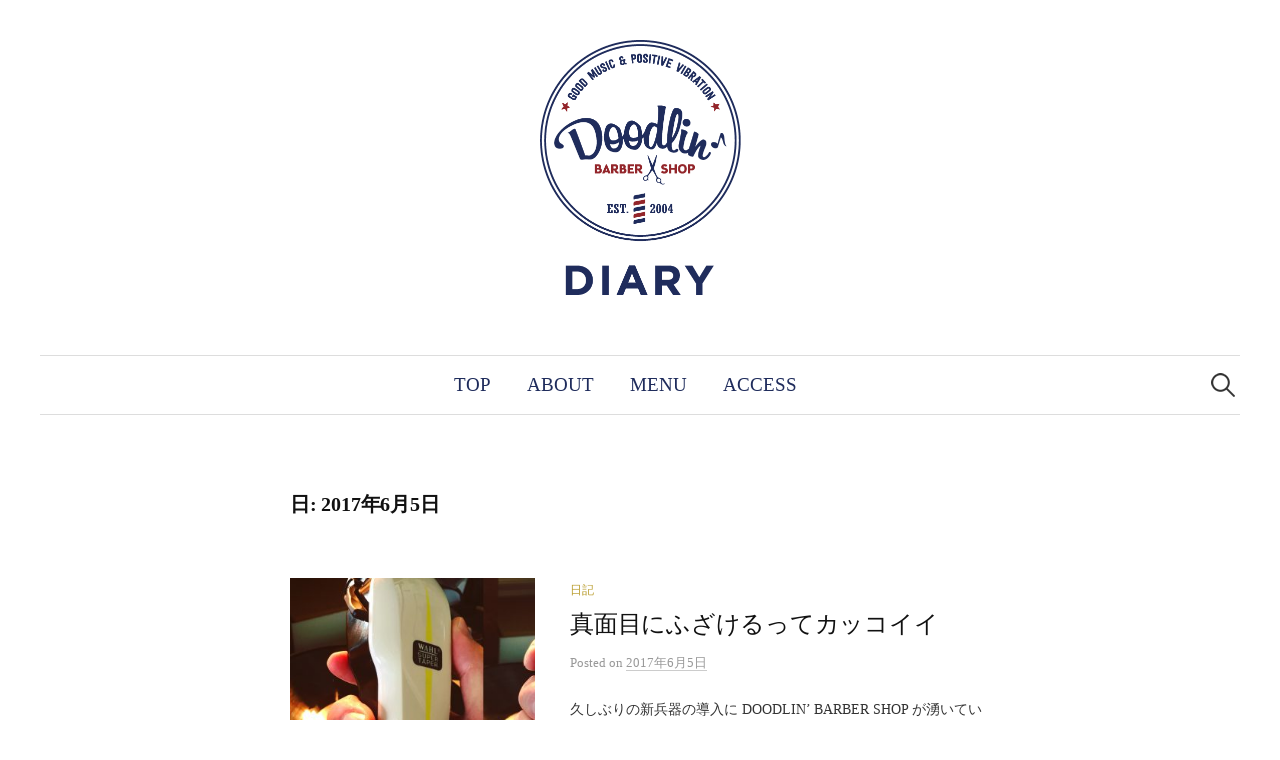

--- FILE ---
content_type: text/html; charset=UTF-8
request_url: http://doodlin.sakura.ne.jp/wp/2017/06/05/
body_size: 5087
content:
<!DOCTYPE html>
<html lang="ja">
<head>
<meta charset="UTF-8">
<meta name="viewport" content="width=device-width, initial-scale=1">
<link rel="pingback" href="http://www.doodlin.net/wp/xmlrpc.php">
<title>2017年6月5日 &#8211; Doodlin Barber Shop</title>
<link rel='dns-prefetch' href='//www.doodlin.net' />
<link rel='dns-prefetch' href='//fonts.googleapis.com' />
<link rel='dns-prefetch' href='//s.w.org' />
<link rel="alternate" type="application/rss+xml" title="Doodlin Barber Shop &raquo; フィード" href="http://www.doodlin.net/wp/feed/" />
<link rel="alternate" type="application/rss+xml" title="Doodlin Barber Shop &raquo; コメントフィード" href="http://www.doodlin.net/wp/comments/feed/" />
		<script type="text/javascript">
			window._wpemojiSettings = {"baseUrl":"https:\/\/s.w.org\/images\/core\/emoji\/12.0.0-1\/72x72\/","ext":".png","svgUrl":"https:\/\/s.w.org\/images\/core\/emoji\/12.0.0-1\/svg\/","svgExt":".svg","source":{"concatemoji":"http:\/\/www.doodlin.net\/wp\/wp-includes\/js\/wp-emoji-release.min.js?ver=5.2.21"}};
			!function(e,a,t){var n,r,o,i=a.createElement("canvas"),p=i.getContext&&i.getContext("2d");function s(e,t){var a=String.fromCharCode;p.clearRect(0,0,i.width,i.height),p.fillText(a.apply(this,e),0,0);e=i.toDataURL();return p.clearRect(0,0,i.width,i.height),p.fillText(a.apply(this,t),0,0),e===i.toDataURL()}function c(e){var t=a.createElement("script");t.src=e,t.defer=t.type="text/javascript",a.getElementsByTagName("head")[0].appendChild(t)}for(o=Array("flag","emoji"),t.supports={everything:!0,everythingExceptFlag:!0},r=0;r<o.length;r++)t.supports[o[r]]=function(e){if(!p||!p.fillText)return!1;switch(p.textBaseline="top",p.font="600 32px Arial",e){case"flag":return s([55356,56826,55356,56819],[55356,56826,8203,55356,56819])?!1:!s([55356,57332,56128,56423,56128,56418,56128,56421,56128,56430,56128,56423,56128,56447],[55356,57332,8203,56128,56423,8203,56128,56418,8203,56128,56421,8203,56128,56430,8203,56128,56423,8203,56128,56447]);case"emoji":return!s([55357,56424,55356,57342,8205,55358,56605,8205,55357,56424,55356,57340],[55357,56424,55356,57342,8203,55358,56605,8203,55357,56424,55356,57340])}return!1}(o[r]),t.supports.everything=t.supports.everything&&t.supports[o[r]],"flag"!==o[r]&&(t.supports.everythingExceptFlag=t.supports.everythingExceptFlag&&t.supports[o[r]]);t.supports.everythingExceptFlag=t.supports.everythingExceptFlag&&!t.supports.flag,t.DOMReady=!1,t.readyCallback=function(){t.DOMReady=!0},t.supports.everything||(n=function(){t.readyCallback()},a.addEventListener?(a.addEventListener("DOMContentLoaded",n,!1),e.addEventListener("load",n,!1)):(e.attachEvent("onload",n),a.attachEvent("onreadystatechange",function(){"complete"===a.readyState&&t.readyCallback()})),(n=t.source||{}).concatemoji?c(n.concatemoji):n.wpemoji&&n.twemoji&&(c(n.twemoji),c(n.wpemoji)))}(window,document,window._wpemojiSettings);
		</script>
		<style type="text/css">
img.wp-smiley,
img.emoji {
	display: inline !important;
	border: none !important;
	box-shadow: none !important;
	height: 1em !important;
	width: 1em !important;
	margin: 0 .07em !important;
	vertical-align: -0.1em !important;
	background: none !important;
	padding: 0 !important;
}
</style>
	<link rel='stylesheet' id='wp-block-library-css'  href='http://www.doodlin.net/wp/wp-includes/css/dist/block-library/style.min.css?ver=5.2.21' type='text/css' media='all' />
<link rel='stylesheet' id='genericons-css'  href='http://www.doodlin.net/wp/wp-content/themes/graphy/genericons/genericons.css?ver=3.4.1' type='text/css' media='all' />
<link rel='stylesheet' id='normalize-css'  href='http://www.doodlin.net/wp/wp-content/themes/graphy/css/normalize.css?ver=4.1.1' type='text/css' media='all' />
<link rel='stylesheet' id='parent-theme-style-css'  href='http://www.doodlin.net/wp/wp-content/themes/graphy/style.css?ver=5.2.21' type='text/css' media='all' />
<link rel='stylesheet' id='graphy-font-css'  href='https://fonts.googleapis.com/css?family=Lora%3A400%2C400italic%2C700&#038;subset=latin%2Clatin-ext' type='text/css' media='all' />
<link rel='stylesheet' id='graphy-style-ja-css'  href='http://www.doodlin.net/wp/wp-content/themes/graphy/css/ja.css' type='text/css' media='all' />
<link rel='stylesheet' id='child-theme-style-css'  href='http://www.doodlin.net/wp/wp-content/themes/graphy-child/style.css?ver=5.2.21' type='text/css' media='all' />
<script type='text/javascript' src='http://www.doodlin.net/wp/wp-includes/js/jquery/jquery.js?ver=1.12.4-wp'></script>
<script type='text/javascript' src='http://www.doodlin.net/wp/wp-includes/js/jquery/jquery-migrate.min.js?ver=1.4.1'></script>
<link rel='https://api.w.org/' href='http://www.doodlin.net/wp/wp-json/' />
<link rel="EditURI" type="application/rsd+xml" title="RSD" href="http://www.doodlin.net/wp/xmlrpc.php?rsd" />
<link rel="wlwmanifest" type="application/wlwmanifest+xml" href="http://www.doodlin.net/wp/wp-includes/wlwmanifest.xml" /> 
<meta name="generator" content="WordPress 5.2.21" />
	<style type="text/css">
		/* Colors */
				
				/* Logo */
			.site-logo {
											}
						</style>
	</head>

<body class="archive date no-sidebar footer-3 has-avatars">
<div id="page" class="hfeed site">
	<a class="skip-link screen-reader-text" href="#content">コンテンツへスキップ</a>

	<header id="masthead" class="site-header">
		<div class="site-branding">



				<div class="site-logo"><a href="http://www.doodlin.net/wp/" rel="home"><img alt="Doodlin Barber Shop" src="http://doodlin.sakura.ne.jp/wp/wp-content/uploads/2016/11/diary.png" width="201" /></a></div>
									</div><!-- .site-branding -->

				<nav id="site-navigation" class="main-navigation">
			<button class="menu-toggle"><span class="menu-text">メニュー</span></button>
			<div class="menu-doodlin-container"><ul id="menu-doodlin" class="menu"><li id="menu-item-23" class="menu-item menu-item-type-custom menu-item-object-custom menu-item-23"><a href="http://doodlin.sakura.ne.jp/">TOP</a></li>
<li id="menu-item-25" class="menu-item menu-item-type-custom menu-item-object-custom menu-item-25"><a href="http://doodlin.sakura.ne.jp/#link1">about</a></li>
<li id="menu-item-26" class="menu-item menu-item-type-custom menu-item-object-custom menu-item-26"><a href="http://doodlin.sakura.ne.jp/#link2">menu</a></li>
<li id="menu-item-27" class="menu-item menu-item-type-custom menu-item-object-custom menu-item-27"><a href="http://doodlin.sakura.ne.jp/#link3">access</a></li>
</ul></div>						<form role="search" method="get" class="search-form" action="http://www.doodlin.net/wp/">
				<label>
					<span class="screen-reader-text">検索:</span>
					<input type="search" class="search-field" placeholder="検索&hellip;" value="" name="s" />
				</label>
				<input type="submit" class="search-submit" value="検索" />
			</form>					</nav><!-- #site-navigation -->
		
		
	</header><!-- #masthead -->

	<div id="content" class="site-content">

	<section id="primary" class="content-area">
		<main id="main" class="site-main">

		
			<header class="page-header">
				<h1 class="page-title">日: 2017年6月5日</h1>			</header><!-- .page-header -->

						
				
<div class="post-list post-grid-list">
	<article id="post-155" class="post-155 post type-post status-publish format-standard has-post-thumbnail hentry category-2">
				<div class="post-thumbnail">
			<a href="http://www.doodlin.net/wp/2017/06/05/%e7%9c%9f%e9%9d%a2%e7%9b%ae%e3%81%ab%e3%81%b5%e3%81%96%e3%81%91%e3%82%8b%e3%81%a3%e3%81%a6%e3%82%ab%e3%83%83%e3%82%b3%e3%82%a4%e3%82%a4/"><img width="482" height="300" src="http://www.doodlin.net/wp/wp-content/uploads/2017/06/IMG_2891-482x300.jpg" class="attachment-graphy-post-thumbnail-medium size-graphy-post-thumbnail-medium wp-post-image" alt="" /></a>
		</div><!-- .post-thumbnail -->
				<div class="post-list-content">
			<header class="entry-header">
								<div class="cat-links"><a rel="category tag" href="http://www.doodlin.net/wp/category/%e6%97%a5%e8%a8%98/" class="category category-2">日記</a></div><!-- .cat-links -->
				<h2 class="entry-title"><a href="http://www.doodlin.net/wp/2017/06/05/%e7%9c%9f%e9%9d%a2%e7%9b%ae%e3%81%ab%e3%81%b5%e3%81%96%e3%81%91%e3%82%8b%e3%81%a3%e3%81%a6%e3%82%ab%e3%83%83%e3%82%b3%e3%82%a4%e3%82%a4/" rel="bookmark">真面目にふざけるってカッコイイ</a></h2>
					<div class="entry-meta">
		Posted		<span class="posted-on">on		<a href="http://www.doodlin.net/wp/2017/06/05/%e7%9c%9f%e9%9d%a2%e7%9b%ae%e3%81%ab%e3%81%b5%e3%81%96%e3%81%91%e3%82%8b%e3%81%a3%e3%81%a6%e3%82%ab%e3%83%83%e3%82%b3%e3%82%a4%e3%82%a4/" rel="bookmark"><time class="entry-date published updated" datetime="2017-06-05T10:54:52+09:00">2017年6月5日</time></a>		</span>
		<span class="byline">by			<span class="author vcard">
				<a class="url fn n" href="http://www.doodlin.net/wp/author/doodlin/" title="doodlin の投稿をすべて表示"><span class="author-name">doodlin</span></a>
			</span>
		</span>
					<span class="entry-meta-sep"> / </span>
			<span class="comments-link">
				<a href="http://www.doodlin.net/wp/2017/06/05/%e7%9c%9f%e9%9d%a2%e7%9b%ae%e3%81%ab%e3%81%b5%e3%81%96%e3%81%91%e3%82%8b%e3%81%a3%e3%81%a6%e3%82%ab%e3%83%83%e3%82%b3%e3%82%a4%e3%82%a4/#respond">0件のコメント</a>			</span>
			</div><!-- .entry-meta -->
				</header><!-- .entry-header -->
			<div class="entry-summary">
				<p>久しぶりの新兵器の導入に DOODLIN&#8217; BARBER SHOP が湧いているのです。 今まで、...</p>
			</div><!-- .entry-summary -->
		</div><!-- .post-list-content -->
	</article><!-- #post-## -->
</div><!-- .post-list -->
			
			
		
		</main><!-- #main -->
	</section><!-- #primary -->


	</div><!-- #content -->

	<footer id="colophon" class="site-footer">

		
	<div id="supplementary" class="footer-widget-area" role="complementary">
		<div class="footer-widget-wrapper">
			<div class="footer-widget">
								<div class="footer-widget-1 widget-area">
					<aside id="graphy_profile-3" class="widget widget_graphy_profile">		<div class="profilewidget">
							<div class="profilewidget-profile"><img src="http://doodlin.sakura.ne.jp/wp/wp-content/uploads/2016/11/logo.png" alt="Doodlin Barber Shop" /></div>
						<div class="profilewidget-meta">
				<div class="profilewidget-name"><strong>Doodlin Barber Shop</strong></div>
							</div>
			<div class="profilewidget-text">〒359-1164 埼玉県所沢市三ヶ島2-928-1</div>
		</div>
		</aside>				</div><!-- .footer-widget-1 -->
												<div class="footer-widget-2 widget-area">
							<aside id="graphy_recent_posts-5" class="widget widget_graphy_recent_posts">		<h2 class="widget-title">最近の投稿</h2>		<ul>
					<li>
				<a href="http://www.doodlin.net/wp/2025/12/31/%e4%bb%8a%e5%b9%b4%e3%82%82%e3%81%82%e3%82%8a%e3%81%8c%e3%81%a8%e3%81%86%e3%81%94%e3%81%96%e3%81%84%e3%81%be%e3%81%97%e3%81%9f/">
									<img width="80" height="60" src="http://www.doodlin.net/wp/wp-content/uploads/2025/12/605672668_33228115646834748_6722391354193016557_n-80x60.jpg" class="attachment-graphy-post-thumbnail-small size-graphy-post-thumbnail-small wp-post-image" alt="" />									<div class="recent-posts-text">
						今年もありがとうございました												<span class="post-date">2025年12月31日</span>
											</div>
				</a>
			</li>
					<li>
				<a href="http://www.doodlin.net/wp/2025/12/05/%e6%b0%97%e3%82%92%e6%8a%9c%e3%81%84%e3%81%a6%e3%81%9f%e3%82%89%e3%80%81%e3%81%84%e3%81%a4%e3%81%ae%e9%96%93%e3%81%ab%e3%82%84%e3%82%89%e5%b8%ab%e8%b5%b0%e4%b9%9f%e3%80%82/">
									<img width="80" height="60" src="http://www.doodlin.net/wp/wp-content/uploads/2025/12/591913836_32839627795683537_8447564229267001692_n-80x60.jpg" class="attachment-graphy-post-thumbnail-small size-graphy-post-thumbnail-small wp-post-image" alt="" srcset="http://www.doodlin.net/wp/wp-content/uploads/2025/12/591913836_32839627795683537_8447564229267001692_n-80x60.jpg 80w, http://www.doodlin.net/wp/wp-content/uploads/2025/12/591913836_32839627795683537_8447564229267001692_n-300x225.jpg 300w, http://www.doodlin.net/wp/wp-content/uploads/2025/12/591913836_32839627795683537_8447564229267001692_n-768x576.jpg 768w, http://www.doodlin.net/wp/wp-content/uploads/2025/12/591913836_32839627795683537_8447564229267001692_n-700x525.jpg 700w, http://www.doodlin.net/wp/wp-content/uploads/2025/12/591913836_32839627795683537_8447564229267001692_n-800x600.jpg 800w, http://www.doodlin.net/wp/wp-content/uploads/2025/12/591913836_32839627795683537_8447564229267001692_n.jpg 1280w" sizes="(max-width: 80px) 100vw, 80px" />									<div class="recent-posts-text">
						気を抜いてたら、いつの間にやら師走也。												<span class="post-date">2025年12月5日</span>
											</div>
				</a>
			</li>
					<li>
				<a href="http://www.doodlin.net/wp/2025/10/16/%e3%81%9d%e3%82%8c%e3%81%af%e4%ba%ba%e9%96%93%e8%ae%83%e6%ad%8c%e3%81%a7%e3%81%97%e3%81%9f/">
									<img width="80" height="60" src="http://www.doodlin.net/wp/wp-content/uploads/2025/10/561316352_31999907676322224_9111278962970672636_n-80x60.jpg" class="attachment-graphy-post-thumbnail-small size-graphy-post-thumbnail-small wp-post-image" alt="" />									<div class="recent-posts-text">
						それは人間讃歌でした												<span class="post-date">2025年10月16日</span>
											</div>
				</a>
			</li>
					<li>
				<a href="http://www.doodlin.net/wp/2025/10/05/%e3%81%82%e3%82%8a%e3%81%8c%e3%81%a8%e3%81%86%e3%81%94%e3%81%96%e3%81%84%e3%81%be%e3%81%99-3/">
									<img width="80" height="60" src="http://www.doodlin.net/wp/wp-content/uploads/2025/10/557621133_31786941817618812_7509434597741501393_n-80x60.jpg" class="attachment-graphy-post-thumbnail-small size-graphy-post-thumbnail-small wp-post-image" alt="" />									<div class="recent-posts-text">
						ありがとうございます												<span class="post-date">2025年10月5日</span>
											</div>
				</a>
			</li>
					<li>
				<a href="http://www.doodlin.net/wp/2025/08/20/%e4%ba%ba%e3%81%af%e3%81%9d%e3%82%8c%e3%82%92%e5%ae%9d%e7%89%a9%e3%81%a8%e5%91%bc%e3%81%b6/">
									<img width="80" height="60" src="http://www.doodlin.net/wp/wp-content/uploads/2025/08/534952632_31056861127293555_426028167110661474_n-80x60.jpg" class="attachment-graphy-post-thumbnail-small size-graphy-post-thumbnail-small wp-post-image" alt="" />									<div class="recent-posts-text">
						人はそれを宝物と呼ぶ												<span class="post-date">2025年8月20日</span>
											</div>
				</a>
			</li>
				</ul>
		</aside>						</div><!-- .footer-widget-2 -->
												<div class="footer-widget-3 widget-area">
					<aside id="calendar-3" class="widget widget_calendar"><div id="calendar_wrap" class="calendar_wrap"><table id="wp-calendar">
	<caption>2017年6月</caption>
	<thead>
	<tr>
		<th scope="col" title="月曜日">月</th>
		<th scope="col" title="火曜日">火</th>
		<th scope="col" title="水曜日">水</th>
		<th scope="col" title="木曜日">木</th>
		<th scope="col" title="金曜日">金</th>
		<th scope="col" title="土曜日">土</th>
		<th scope="col" title="日曜日">日</th>
	</tr>
	</thead>

	<tfoot>
	<tr>
		<td colspan="3" id="prev"><a href="http://www.doodlin.net/wp/2017/05/">&laquo; 5月</a></td>
		<td class="pad">&nbsp;</td>
		<td colspan="3" id="next"><a href="http://www.doodlin.net/wp/2017/07/">7月 &raquo;</a></td>
	</tr>
	</tfoot>

	<tbody>
	<tr>
		<td colspan="3" class="pad">&nbsp;</td><td><a href="http://www.doodlin.net/wp/2017/06/01/" aria-label="2017年6月1日 に投稿を公開">1</a></td><td>2</td><td>3</td><td>4</td>
	</tr>
	<tr>
		<td><a href="http://www.doodlin.net/wp/2017/06/05/" aria-label="2017年6月5日 に投稿を公開">5</a></td><td>6</td><td>7</td><td><a href="http://www.doodlin.net/wp/2017/06/08/" aria-label="2017年6月8日 に投稿を公開">8</a></td><td>9</td><td>10</td><td>11</td>
	</tr>
	<tr>
		<td><a href="http://www.doodlin.net/wp/2017/06/12/" aria-label="2017年6月12日 に投稿を公開">12</a></td><td>13</td><td><a href="http://www.doodlin.net/wp/2017/06/14/" aria-label="2017年6月14日 に投稿を公開">14</a></td><td>15</td><td>16</td><td>17</td><td>18</td>
	</tr>
	<tr>
		<td><a href="http://www.doodlin.net/wp/2017/06/19/" aria-label="2017年6月19日 に投稿を公開">19</a></td><td>20</td><td><a href="http://www.doodlin.net/wp/2017/06/21/" aria-label="2017年6月21日 に投稿を公開">21</a></td><td>22</td><td>23</td><td>24</td><td>25</td>
	</tr>
	<tr>
		<td><a href="http://www.doodlin.net/wp/2017/06/26/" aria-label="2017年6月26日 に投稿を公開">26</a></td><td>27</td><td>28</td><td><a href="http://www.doodlin.net/wp/2017/06/29/" aria-label="2017年6月29日 に投稿を公開">29</a></td><td>30</td>
		<td class="pad" colspan="2">&nbsp;</td>
	</tr>
	</tbody>
	</table></div></aside>				</div><!-- .footer-widget-3 -->
											</div><!-- .footer-widget -->
		</div><!-- .footer-widget-wrapper -->
	</div><!-- #supplementary -->

		<div class="site-bottom">

			<div class="site-info">
				<div class="site-copyright">
					&copy; 2026 <a href="http://www.doodlin.net/wp/" rel="home">Doodlin Barber Shop</a>
				</div><!-- .site-copyright -->
				
			</div><!-- .site-info -->

		</div><!-- .site-bottom -->

	</footer><!-- #colophon -->
</div><!-- #page -->

<script type='text/javascript' src='http://www.doodlin.net/wp/wp-content/themes/graphy/js/skip-link-focus-fix.js?ver=20160525'></script>
<script type='text/javascript' src='http://www.doodlin.net/wp/wp-content/themes/graphy/js/navigation.js?ver=20160525'></script>
<script type='text/javascript' src='http://www.doodlin.net/wp/wp-content/themes/graphy/js/doubletaptogo.min.js?ver=1.0.0'></script>
<script type='text/javascript' src='http://www.doodlin.net/wp/wp-content/themes/graphy/js/functions.js?ver=20160822'></script>
<script type='text/javascript' src='http://www.doodlin.net/wp/wp-includes/js/wp-embed.min.js?ver=5.2.21'></script>

</body>
</html>


--- FILE ---
content_type: text/css
request_url: http://www.doodlin.net/wp/wp-content/themes/graphy-child/style.css?ver=5.2.21
body_size: 616
content:
/*
Theme Name: Graphy Child
Theme URI: http://themegraphy.com/wordpress-themes/graphy/
Description: Graphy Child Theme
Author: Your Name
Author URI: http://example.com/
Template: graphy
Version: 1.0.0
*/

/* Theme customization starts here
------------------------------------------------------------ */
body {
	font-size: 16px;
	line-height: 2;
	font-family:  "Hiragino Kaku Gothic Pro", "Meiryo";
}

/* メニューカスタム */
.main-navigation {
	border-bottom: solid 1px #ddd;
	border-top: solid 1px #ddd;
	font-size: 120%;
	color: #1f2c5c;
	font-family:Century Gothic;
	position: relative;
}

/* エントリーカスタム */
.post-thumbnail img {
	width: 70%;
	transition: 0.3s ease-in-out;
}

.entry-title {
	font-size: 2rem;
	font-family:  "Hiragino Kaku Gothic Pro", "Meiryo";
	line-height: 1.2;
	margin-bottom: 0;
	margin-top: 0;
}

/* エントリーメタデータカスタム */
.byline {
	display: none;
}

.entry-meta-sep {
	display: none;
}

.comments-link {
	display: none;
}

/* 投稿ページカスタム */
.comments-area {
	font-size: 93.8%;
	margin-bottom: 45px;
	margin-top: 80px;
	display: none;
}

.author-profile {
	border-top: solid 1px #eee;
	border-bottom: solid 1px #eee;
	margin-top: 60px;
	padding: 30px 0 35px 0;
	display: none;
}